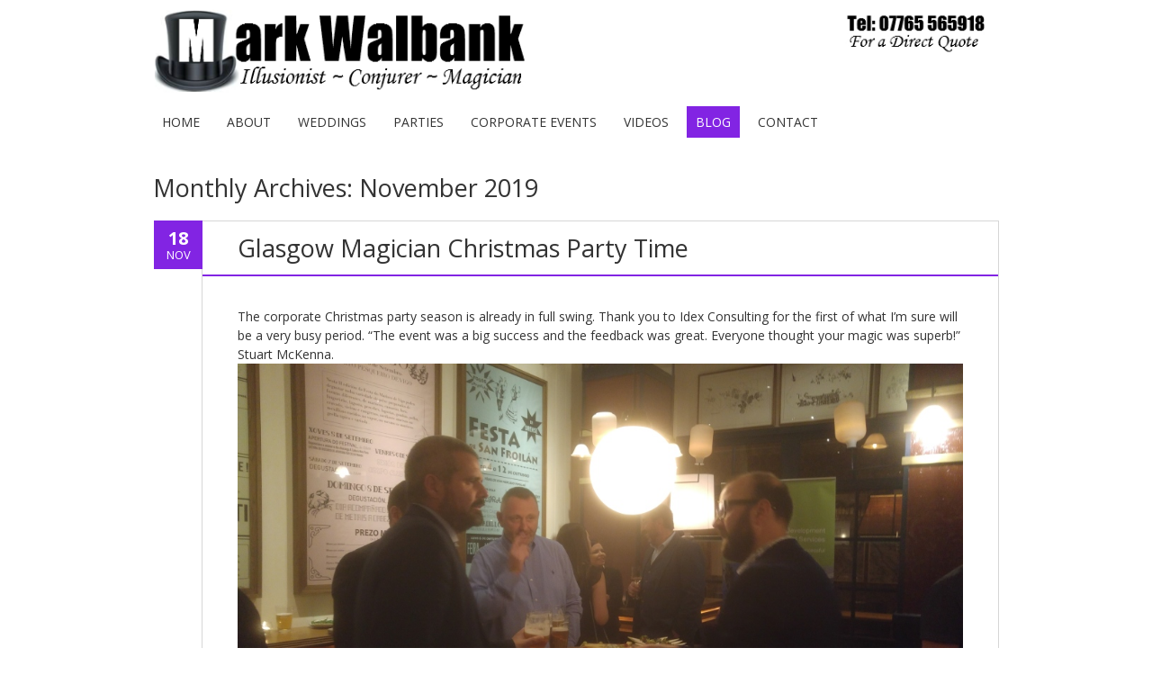

--- FILE ---
content_type: text/html; charset=UTF-8
request_url: http://www.glasgowmagician.com/2019/11/
body_size: 7019
content:
<!DOCTYPE html>
<!--[if IE 7]><html class="ie ie7" lang="en"><![endif]-->
<!--[if IE 8]><html class="ie ie8" lang="en"><![endif]-->
<!--[if !(IE 7) | !(IE 8)  ]><!-->
<html lang="en">
<!--<![endif]-->
<head>
<meta charset="UTF-8" />
<meta name="viewport" content="width=device-width" />
<title>November | 2019 | Glasgow Magicians, Scottish Magicians - Mark Walbank</title>
<link rel="profile" href="http://gmpg.org/xfn/11" />
<link rel="pingback" href="http://www.glasgowmagician.com/xmlrpc.php" />
<!--[if lt IE 9]><script src="http://www.glasgowmagician.com/wp-content/themes/fruitful/js/html5.js" type="text/javascript"></script><![endif]-->
<meta name='robots' content='max-image-preview:large' />
<link rel='dns-prefetch' href='//fonts.googleapis.com' />
<link rel="alternate" type="application/rss+xml" title="Glasgow Magicians, Scottish Magicians - Mark Walbank &raquo; Feed" href="http://www.glasgowmagician.com/feed/" />
<link rel="alternate" type="application/rss+xml" title="Glasgow Magicians, Scottish Magicians - Mark Walbank &raquo; Comments Feed" href="http://www.glasgowmagician.com/comments/feed/" />
<script type="text/javascript">
/* <![CDATA[ */
window._wpemojiSettings = {"baseUrl":"https:\/\/s.w.org\/images\/core\/emoji\/15.0.3\/72x72\/","ext":".png","svgUrl":"https:\/\/s.w.org\/images\/core\/emoji\/15.0.3\/svg\/","svgExt":".svg","source":{"concatemoji":"http:\/\/www.glasgowmagician.com\/wp-includes\/js\/wp-emoji-release.min.js?ver=6.5.7"}};
/*! This file is auto-generated */
!function(i,n){var o,s,e;function c(e){try{var t={supportTests:e,timestamp:(new Date).valueOf()};sessionStorage.setItem(o,JSON.stringify(t))}catch(e){}}function p(e,t,n){e.clearRect(0,0,e.canvas.width,e.canvas.height),e.fillText(t,0,0);var t=new Uint32Array(e.getImageData(0,0,e.canvas.width,e.canvas.height).data),r=(e.clearRect(0,0,e.canvas.width,e.canvas.height),e.fillText(n,0,0),new Uint32Array(e.getImageData(0,0,e.canvas.width,e.canvas.height).data));return t.every(function(e,t){return e===r[t]})}function u(e,t,n){switch(t){case"flag":return n(e,"\ud83c\udff3\ufe0f\u200d\u26a7\ufe0f","\ud83c\udff3\ufe0f\u200b\u26a7\ufe0f")?!1:!n(e,"\ud83c\uddfa\ud83c\uddf3","\ud83c\uddfa\u200b\ud83c\uddf3")&&!n(e,"\ud83c\udff4\udb40\udc67\udb40\udc62\udb40\udc65\udb40\udc6e\udb40\udc67\udb40\udc7f","\ud83c\udff4\u200b\udb40\udc67\u200b\udb40\udc62\u200b\udb40\udc65\u200b\udb40\udc6e\u200b\udb40\udc67\u200b\udb40\udc7f");case"emoji":return!n(e,"\ud83d\udc26\u200d\u2b1b","\ud83d\udc26\u200b\u2b1b")}return!1}function f(e,t,n){var r="undefined"!=typeof WorkerGlobalScope&&self instanceof WorkerGlobalScope?new OffscreenCanvas(300,150):i.createElement("canvas"),a=r.getContext("2d",{willReadFrequently:!0}),o=(a.textBaseline="top",a.font="600 32px Arial",{});return e.forEach(function(e){o[e]=t(a,e,n)}),o}function t(e){var t=i.createElement("script");t.src=e,t.defer=!0,i.head.appendChild(t)}"undefined"!=typeof Promise&&(o="wpEmojiSettingsSupports",s=["flag","emoji"],n.supports={everything:!0,everythingExceptFlag:!0},e=new Promise(function(e){i.addEventListener("DOMContentLoaded",e,{once:!0})}),new Promise(function(t){var n=function(){try{var e=JSON.parse(sessionStorage.getItem(o));if("object"==typeof e&&"number"==typeof e.timestamp&&(new Date).valueOf()<e.timestamp+604800&&"object"==typeof e.supportTests)return e.supportTests}catch(e){}return null}();if(!n){if("undefined"!=typeof Worker&&"undefined"!=typeof OffscreenCanvas&&"undefined"!=typeof URL&&URL.createObjectURL&&"undefined"!=typeof Blob)try{var e="postMessage("+f.toString()+"("+[JSON.stringify(s),u.toString(),p.toString()].join(",")+"));",r=new Blob([e],{type:"text/javascript"}),a=new Worker(URL.createObjectURL(r),{name:"wpTestEmojiSupports"});return void(a.onmessage=function(e){c(n=e.data),a.terminate(),t(n)})}catch(e){}c(n=f(s,u,p))}t(n)}).then(function(e){for(var t in e)n.supports[t]=e[t],n.supports.everything=n.supports.everything&&n.supports[t],"flag"!==t&&(n.supports.everythingExceptFlag=n.supports.everythingExceptFlag&&n.supports[t]);n.supports.everythingExceptFlag=n.supports.everythingExceptFlag&&!n.supports.flag,n.DOMReady=!1,n.readyCallback=function(){n.DOMReady=!0}}).then(function(){return e}).then(function(){var e;n.supports.everything||(n.readyCallback(),(e=n.source||{}).concatemoji?t(e.concatemoji):e.wpemoji&&e.twemoji&&(t(e.twemoji),t(e.wpemoji)))}))}((window,document),window._wpemojiSettings);
/* ]]> */
</script>
<style id='wp-emoji-styles-inline-css' type='text/css'>

	img.wp-smiley, img.emoji {
		display: inline !important;
		border: none !important;
		box-shadow: none !important;
		height: 1em !important;
		width: 1em !important;
		margin: 0 0.07em !important;
		vertical-align: -0.1em !important;
		background: none !important;
		padding: 0 !important;
	}
</style>
<link rel='stylesheet' id='wp-block-library-css' href='http://www.glasgowmagician.com/wp-includes/css/dist/block-library/style.min.css?ver=6.5.7' type='text/css' media='all' />
<style id='classic-theme-styles-inline-css' type='text/css'>
/*! This file is auto-generated */
.wp-block-button__link{color:#fff;background-color:#32373c;border-radius:9999px;box-shadow:none;text-decoration:none;padding:calc(.667em + 2px) calc(1.333em + 2px);font-size:1.125em}.wp-block-file__button{background:#32373c;color:#fff;text-decoration:none}
</style>
<style id='global-styles-inline-css' type='text/css'>
body{--wp--preset--color--black: #000000;--wp--preset--color--cyan-bluish-gray: #abb8c3;--wp--preset--color--white: #ffffff;--wp--preset--color--pale-pink: #f78da7;--wp--preset--color--vivid-red: #cf2e2e;--wp--preset--color--luminous-vivid-orange: #ff6900;--wp--preset--color--luminous-vivid-amber: #fcb900;--wp--preset--color--light-green-cyan: #7bdcb5;--wp--preset--color--vivid-green-cyan: #00d084;--wp--preset--color--pale-cyan-blue: #8ed1fc;--wp--preset--color--vivid-cyan-blue: #0693e3;--wp--preset--color--vivid-purple: #9b51e0;--wp--preset--gradient--vivid-cyan-blue-to-vivid-purple: linear-gradient(135deg,rgba(6,147,227,1) 0%,rgb(155,81,224) 100%);--wp--preset--gradient--light-green-cyan-to-vivid-green-cyan: linear-gradient(135deg,rgb(122,220,180) 0%,rgb(0,208,130) 100%);--wp--preset--gradient--luminous-vivid-amber-to-luminous-vivid-orange: linear-gradient(135deg,rgba(252,185,0,1) 0%,rgba(255,105,0,1) 100%);--wp--preset--gradient--luminous-vivid-orange-to-vivid-red: linear-gradient(135deg,rgba(255,105,0,1) 0%,rgb(207,46,46) 100%);--wp--preset--gradient--very-light-gray-to-cyan-bluish-gray: linear-gradient(135deg,rgb(238,238,238) 0%,rgb(169,184,195) 100%);--wp--preset--gradient--cool-to-warm-spectrum: linear-gradient(135deg,rgb(74,234,220) 0%,rgb(151,120,209) 20%,rgb(207,42,186) 40%,rgb(238,44,130) 60%,rgb(251,105,98) 80%,rgb(254,248,76) 100%);--wp--preset--gradient--blush-light-purple: linear-gradient(135deg,rgb(255,206,236) 0%,rgb(152,150,240) 100%);--wp--preset--gradient--blush-bordeaux: linear-gradient(135deg,rgb(254,205,165) 0%,rgb(254,45,45) 50%,rgb(107,0,62) 100%);--wp--preset--gradient--luminous-dusk: linear-gradient(135deg,rgb(255,203,112) 0%,rgb(199,81,192) 50%,rgb(65,88,208) 100%);--wp--preset--gradient--pale-ocean: linear-gradient(135deg,rgb(255,245,203) 0%,rgb(182,227,212) 50%,rgb(51,167,181) 100%);--wp--preset--gradient--electric-grass: linear-gradient(135deg,rgb(202,248,128) 0%,rgb(113,206,126) 100%);--wp--preset--gradient--midnight: linear-gradient(135deg,rgb(2,3,129) 0%,rgb(40,116,252) 100%);--wp--preset--font-size--small: 13px;--wp--preset--font-size--medium: 20px;--wp--preset--font-size--large: 36px;--wp--preset--font-size--x-large: 42px;--wp--preset--spacing--20: 0.44rem;--wp--preset--spacing--30: 0.67rem;--wp--preset--spacing--40: 1rem;--wp--preset--spacing--50: 1.5rem;--wp--preset--spacing--60: 2.25rem;--wp--preset--spacing--70: 3.38rem;--wp--preset--spacing--80: 5.06rem;--wp--preset--shadow--natural: 6px 6px 9px rgba(0, 0, 0, 0.2);--wp--preset--shadow--deep: 12px 12px 50px rgba(0, 0, 0, 0.4);--wp--preset--shadow--sharp: 6px 6px 0px rgba(0, 0, 0, 0.2);--wp--preset--shadow--outlined: 6px 6px 0px -3px rgba(255, 255, 255, 1), 6px 6px rgba(0, 0, 0, 1);--wp--preset--shadow--crisp: 6px 6px 0px rgba(0, 0, 0, 1);}:where(.is-layout-flex){gap: 0.5em;}:where(.is-layout-grid){gap: 0.5em;}body .is-layout-flex{display: flex;}body .is-layout-flex{flex-wrap: wrap;align-items: center;}body .is-layout-flex > *{margin: 0;}body .is-layout-grid{display: grid;}body .is-layout-grid > *{margin: 0;}:where(.wp-block-columns.is-layout-flex){gap: 2em;}:where(.wp-block-columns.is-layout-grid){gap: 2em;}:where(.wp-block-post-template.is-layout-flex){gap: 1.25em;}:where(.wp-block-post-template.is-layout-grid){gap: 1.25em;}.has-black-color{color: var(--wp--preset--color--black) !important;}.has-cyan-bluish-gray-color{color: var(--wp--preset--color--cyan-bluish-gray) !important;}.has-white-color{color: var(--wp--preset--color--white) !important;}.has-pale-pink-color{color: var(--wp--preset--color--pale-pink) !important;}.has-vivid-red-color{color: var(--wp--preset--color--vivid-red) !important;}.has-luminous-vivid-orange-color{color: var(--wp--preset--color--luminous-vivid-orange) !important;}.has-luminous-vivid-amber-color{color: var(--wp--preset--color--luminous-vivid-amber) !important;}.has-light-green-cyan-color{color: var(--wp--preset--color--light-green-cyan) !important;}.has-vivid-green-cyan-color{color: var(--wp--preset--color--vivid-green-cyan) !important;}.has-pale-cyan-blue-color{color: var(--wp--preset--color--pale-cyan-blue) !important;}.has-vivid-cyan-blue-color{color: var(--wp--preset--color--vivid-cyan-blue) !important;}.has-vivid-purple-color{color: var(--wp--preset--color--vivid-purple) !important;}.has-black-background-color{background-color: var(--wp--preset--color--black) !important;}.has-cyan-bluish-gray-background-color{background-color: var(--wp--preset--color--cyan-bluish-gray) !important;}.has-white-background-color{background-color: var(--wp--preset--color--white) !important;}.has-pale-pink-background-color{background-color: var(--wp--preset--color--pale-pink) !important;}.has-vivid-red-background-color{background-color: var(--wp--preset--color--vivid-red) !important;}.has-luminous-vivid-orange-background-color{background-color: var(--wp--preset--color--luminous-vivid-orange) !important;}.has-luminous-vivid-amber-background-color{background-color: var(--wp--preset--color--luminous-vivid-amber) !important;}.has-light-green-cyan-background-color{background-color: var(--wp--preset--color--light-green-cyan) !important;}.has-vivid-green-cyan-background-color{background-color: var(--wp--preset--color--vivid-green-cyan) !important;}.has-pale-cyan-blue-background-color{background-color: var(--wp--preset--color--pale-cyan-blue) !important;}.has-vivid-cyan-blue-background-color{background-color: var(--wp--preset--color--vivid-cyan-blue) !important;}.has-vivid-purple-background-color{background-color: var(--wp--preset--color--vivid-purple) !important;}.has-black-border-color{border-color: var(--wp--preset--color--black) !important;}.has-cyan-bluish-gray-border-color{border-color: var(--wp--preset--color--cyan-bluish-gray) !important;}.has-white-border-color{border-color: var(--wp--preset--color--white) !important;}.has-pale-pink-border-color{border-color: var(--wp--preset--color--pale-pink) !important;}.has-vivid-red-border-color{border-color: var(--wp--preset--color--vivid-red) !important;}.has-luminous-vivid-orange-border-color{border-color: var(--wp--preset--color--luminous-vivid-orange) !important;}.has-luminous-vivid-amber-border-color{border-color: var(--wp--preset--color--luminous-vivid-amber) !important;}.has-light-green-cyan-border-color{border-color: var(--wp--preset--color--light-green-cyan) !important;}.has-vivid-green-cyan-border-color{border-color: var(--wp--preset--color--vivid-green-cyan) !important;}.has-pale-cyan-blue-border-color{border-color: var(--wp--preset--color--pale-cyan-blue) !important;}.has-vivid-cyan-blue-border-color{border-color: var(--wp--preset--color--vivid-cyan-blue) !important;}.has-vivid-purple-border-color{border-color: var(--wp--preset--color--vivid-purple) !important;}.has-vivid-cyan-blue-to-vivid-purple-gradient-background{background: var(--wp--preset--gradient--vivid-cyan-blue-to-vivid-purple) !important;}.has-light-green-cyan-to-vivid-green-cyan-gradient-background{background: var(--wp--preset--gradient--light-green-cyan-to-vivid-green-cyan) !important;}.has-luminous-vivid-amber-to-luminous-vivid-orange-gradient-background{background: var(--wp--preset--gradient--luminous-vivid-amber-to-luminous-vivid-orange) !important;}.has-luminous-vivid-orange-to-vivid-red-gradient-background{background: var(--wp--preset--gradient--luminous-vivid-orange-to-vivid-red) !important;}.has-very-light-gray-to-cyan-bluish-gray-gradient-background{background: var(--wp--preset--gradient--very-light-gray-to-cyan-bluish-gray) !important;}.has-cool-to-warm-spectrum-gradient-background{background: var(--wp--preset--gradient--cool-to-warm-spectrum) !important;}.has-blush-light-purple-gradient-background{background: var(--wp--preset--gradient--blush-light-purple) !important;}.has-blush-bordeaux-gradient-background{background: var(--wp--preset--gradient--blush-bordeaux) !important;}.has-luminous-dusk-gradient-background{background: var(--wp--preset--gradient--luminous-dusk) !important;}.has-pale-ocean-gradient-background{background: var(--wp--preset--gradient--pale-ocean) !important;}.has-electric-grass-gradient-background{background: var(--wp--preset--gradient--electric-grass) !important;}.has-midnight-gradient-background{background: var(--wp--preset--gradient--midnight) !important;}.has-small-font-size{font-size: var(--wp--preset--font-size--small) !important;}.has-medium-font-size{font-size: var(--wp--preset--font-size--medium) !important;}.has-large-font-size{font-size: var(--wp--preset--font-size--large) !important;}.has-x-large-font-size{font-size: var(--wp--preset--font-size--x-large) !important;}
.wp-block-navigation a:where(:not(.wp-element-button)){color: inherit;}
:where(.wp-block-post-template.is-layout-flex){gap: 1.25em;}:where(.wp-block-post-template.is-layout-grid){gap: 1.25em;}
:where(.wp-block-columns.is-layout-flex){gap: 2em;}:where(.wp-block-columns.is-layout-grid){gap: 2em;}
.wp-block-pullquote{font-size: 1.5em;line-height: 1.6;}
</style>
<link rel='stylesheet' id='flex-slider-css' href='http://www.glasgowmagician.com/wp-content/themes/fruitful/js/flex_slider/slider.css?ver=6.5.7' type='text/css' media='all' />
<link rel='stylesheet' id='ie-style-css' href='http://www.glasgowmagician.com/wp-content/themes/fruitful/woocommerce/ie.css?ver=6.5.7' type='text/css' media='all' />
<link rel='stylesheet' id='fn-box-style-css' href='http://www.glasgowmagician.com/wp-content/themes/fruitful/js/fnBox/jquery.fancybox.css?ver=6.5.7' type='text/css' media='all' />
<link rel='stylesheet' id='custom_fonts_696c98f26ee05-css' href='http://fonts.googleapis.com/css?family=Open+Sans%3A300italic%2C400italic%2C600italic%2C700italic%2C800italic%2C400%2C800%2C700%2C600%2C300&#038;subset=latin%2Clatin-ext&#038;ver=6.5.7' type='text/css' media='all' />
<link rel='stylesheet' id='custom_fonts_696c98f26ee11-css' href='http://fonts.googleapis.com/css?family=Josefin+Slab%3A400%2C100%2C100italic%2C300%2C300italic%2C400italic%2C600%2C600italic%2C700%2C700italic&#038;ver=6.5.7' type='text/css' media='all' />
<link rel='stylesheet' id='custom_fonts_696c98f26ee15-css' href='http://fonts.googleapis.com/css?family=Lobster&#038;subset=cyrillic-ext%2Clatin-ext%2Clatin%2Ccyrillic&#038;ver=6.5.7' type='text/css' media='all' />
<link rel='stylesheet' id='custom_fonts_696c98f26ee17-css' href='http://fonts.googleapis.com/css?family=Arvo%3A400%2C400italic%2C700%2C700italic&#038;ver=6.5.7' type='text/css' media='all' />
<link rel='stylesheet' id='custom_fonts_696c98f26ee1a-css' href='http://fonts.googleapis.com/css?family=Lato%3A400%2C100%2C100italic%2C300%2C300italic%2C400italic%2C700%2C700italic%2C900%2C900italic&#038;ver=6.5.7' type='text/css' media='all' />
<link rel='stylesheet' id='custom_fonts_696c98f26ee1d-css' href='http://fonts.googleapis.com/css?family=Vollkorn%3A400%2C400italic%2C700%2C700italic&#038;ver=6.5.7' type='text/css' media='all' />
<link rel='stylesheet' id='custom_fonts_696c98f26ee20-css' href='http://fonts.googleapis.com/css?family=Abril+Fatface&#038;ver=6.5.7' type='text/css' media='all' />
<link rel='stylesheet' id='custom_fonts_696c98f26ee22-css' href='http://fonts.googleapis.com/css?family=Ubuntu%3A400%2C300italic%2C400italic%2C500%2C500italic%2C700%2C700italic%2C300&#038;subset=latin%2Cgreek%2Clatin-ext%2Ccyrillic&#038;ver=6.5.7' type='text/css' media='all' />
<link rel='stylesheet' id='custom_fonts_696c98f26ee25-css' href='http://fonts.googleapis.com/css?family=PT+Sans%3A400%2C400italic%2C700%2C700italic&#038;subset=latin%2Ccyrillic&#038;ver=6.5.7' type='text/css' media='all' />
<link rel='stylesheet' id='custom_fonts_696c98f26ee27-css' href='http://fonts.googleapis.com/css?family=Old+Standard+TT%3A400%2C400italic%2C700&#038;ver=6.5.7' type='text/css' media='all' />
<link rel='stylesheet' id='custom_fonts_696c98f26ee2a-css' href='http://fonts.googleapis.com/css?family=Droid+Sans%3A400%2C700&#038;ver=6.5.7' type='text/css' media='all' />
<link rel='stylesheet' id='main-style-css' href='http://www.glasgowmagician.com/wp-content/themes/fruitful/style.css?ver=6.5.7' type='text/css' media='all' />
<style id='main-style-inline-css' type='text/css'>
H1 {font-size : 27px; }
H2 {font-size : 34px; }
H3 {font-size : 18px; }
H4 {font-size : 17px; }
H5 {font-size : 14px; }
H6 {font-size : 12px; }
H1, H2, H3, H4, H5, H6 {font-family : Open Sans, sans-serif; } 
.main-navigation a     {font-family : Open Sans, sans-serif; color : #333333; } 
.main-navigation ul:not(.sub-menu) > li > a, .main-navigation ul:not(.sub-menu) > li:hover > a   { font-size : 14px;    } 
.main-navigation {background-color : #ffffff; }
#header_language_select a {font-family : Open Sans, sans-serif;} 
body {font-size : 14px; font-family : Open Sans, sans-serif; }
body { background-color : #ffffff; }
.page-container .container {background-color : #ffffff; } 
.head-container, .head-container.fixed  {background-color : #ffffff; }
.head-container {min-height : 80px; }
.head-container {position : relative; }
.main-navigation ul li.current_page_item a, .main-navigation ul li.current-menu-ancestor a, .main-navigation ul li.current-menu-item a, .main-navigation ul li.current-menu-parent a, .main-navigation ul li.current_page_parent a {background-color : #8224e3; }
.main-navigation ul li.current_page_item a, .main-navigation ul li.current-menu-ancestor a, .main-navigation ul li.current-menu-item a, .main-navigation ul li.current-menu-parent a, .main-navigation ul li.current_page_parent a {color : #ffffff; } 
.main-navigation ul > li:hover>a {
background-color : #8224e3; 
color : #ffffff;  
 } 
#masthead .main-navigation ul > li > ul > li > a {
background-color : #ffffff; 
color : #333333;  
 } 
#masthead .main-navigation ul > li > ul > li:hover > a {
background-color : #8224e3; 
color : #ffffff;  
 } 
#masthead .main-navigation ul > li ul > li.current-menu-item > a {
background-color : #8224e3; 
color : #ffffff;  
 } 
#masthead div .main-navigation ul > li > ul > li > ul a {
background-color : #ffffff; 
color : #333333;  
 } 
#masthead div .main-navigation ul > li > ul > li > ul li:hover a {
background-color : #8224e3; 
color : #ffffff;  
 } 
#lang-select-block li ul li a{
background-color : #ffffff; 
color : #333333;  
}
#lang-select-block li ul li a:hover{
background-color : #8224e3; 
color : #ffffff;  
}
#lang-select-block li ul li.active a{
background-color : #8224e3; 
color : #ffffff;  
}
#header_language_select ul li.current > a { color : #333333; } 
#header_language_select { background-color : #ffffff; } 
#header_language_select ul li.current:hover > a { 
background-color : #8224e3;
color : #ffffff;
} 
body {color : #333333; } 
#page .container #secondary .widget h3.widget-title, #page .container #secondary .widget h1.widget-title, header.post-header .post-title  {border-color : #8224e3; } 
body.single-product #page .related.products h2  {border-bottom-color : #8224e3; } 
a    {color : #333333; } 
#page .container #secondary>.widget_nav_menu>div>ul>li ul>li>a:before {color : #333333; } 
#page .container #secondary .widget ul li.cat-item  a:before {color : #333333; } 
a:hover   {color : #FF5D2A; } 
#page .container #secondary>.widget_nav_menu li.current-menu-item>a {color : #FF5D2A; } 
#page .container #secondary>.widget_nav_menu>div>ul>li ul>li>a:hover:before,
#page .container #secondary>.widget_nav_menu>div>ul>li ul>li.current-menu-item>a:hover:before{color : #FF5D2A; } 
#page .container #secondary .widget ul li.current-cat a:before,
#page .container #secondary .widget ul li.cat-item a:hover:before{color : #FF5D2A; } 
a:focus   {color : #FF5D2A; } 
a:active  {color : #FF5D2A; } 
.blog_post .date_of_post  {background : none repeat scroll 0 0 #8224e3; } 
.blog_post .date_of_post  {color : #ffffff; } 
button, input[type="button"], input[type="submit"], input[type="reset"]{background-color : #333333 !important; } 
body a.btn.btn-primary, body button.btn.btn-primary, body input[type="button"].btn.btn-primary , body input[type="submit"].btn.btn-primary {background-color : #333333 !important; } 
.nav-links.shop .pages-links .page-numbers, .nav-links.shop .nav-next a, .nav-links.shop .nav-previous a{background-color : #333333 !important; } 
button:hover, button:active, button:focus{background-color : #F15A23 !important; } 
input[type="button"]:hover, input[type="button"]:active, input[type="button"]:focus{background-color : #F15A23 !important; } 
input[type="submit"]:hover, input[type="submit"]:active, input[type="submit"]:focus{background-color : #F15A23 !important; } 
input[type="reset"]:hover, input[type="reset"]:active, input[type="reset"]:focus{background-color : #F15A23 !important; } 
body a.btn.btn-primary:hover, body button.btn.btn-primary:hover, body input[type="button"].btn.btn-primary:hover , body input[type="submit"].btn.btn-primary:hover {background-color : #F15A23 !important; } 
.nav-links.shop .pages-links .page-numbers:hover, .nav-links.shop .nav-next a:hover, .nav-links.shop .nav-previous a:hover, .nav-links.shop .pages-links .page-numbers.current{background-color : #F15A23 !important; } 
.social-icon>a>i{background:#333333}
.social-icon>a>i{color:#ffffff}

</style>
<link rel='stylesheet' id='easyResponsiveTabs-css' href='http://www.glasgowmagician.com/wp-content/plugins/fruitful-shortcodes/includes/shortcodes/js/tabs/easy-responsive-tabs.css?ver=6.5.7' type='text/css' media='all' />
<link rel='stylesheet' id='fruitful_shortcode_style-css' href='http://www.glasgowmagician.com/wp-content/plugins/fruitful-shortcodes/includes/shortcodes/css/fruitful_shortcode_style.css?ver=6.5.7' type='text/css' media='all' />
<link rel='stylesheet' id='font-awesome-css' href='http://www.glasgowmagician.com/wp-content/plugins/fruitful-shortcodes/includes/shortcodes/css/font-awesome.min.css?ver=6.5.7' type='text/css' media='all' />
<link rel='stylesheet' id='boostrap-css' href='http://www.glasgowmagician.com/wp-content/plugins/fruitful-shortcodes/includes/shortcodes/bootstrap/css/bootstrap.min.css?ver=6.5.7' type='text/css' media='all' />
<script type="text/javascript" src="http://www.glasgowmagician.com/wp-includes/js/jquery/jquery.min.js?ver=3.7.1" id="jquery-core-js"></script>
<script type="text/javascript" src="http://www.glasgowmagician.com/wp-includes/js/jquery/jquery-migrate.min.js?ver=3.4.1" id="jquery-migrate-js"></script>
<script type="text/javascript" src="http://www.glasgowmagician.com/wp-content/themes/fruitful/js/flex_slider/jquery.flexslider-min.js?ver=20130930" id="flex-fitvid-j-js"></script>
<script type="text/javascript" src="http://www.glasgowmagician.com/wp-content/themes/fruitful/js/flex_slider/froogaloop.js?ver=20130930" id="flex-froogaloop-j-js"></script>
<script type="text/javascript" src="http://www.glasgowmagician.com/wp-content/themes/fruitful/js/flex_slider/jquery.easing.js?ver=20130930" id="flex-easing-j-js"></script>
<script type="text/javascript" src="http://www.glasgowmagician.com/wp-content/themes/fruitful/js/flex_slider/jquery.mousewheel.js?ver=20130930" id="flex-mousewheel-j-js"></script>
<script type="text/javascript" src="http://www.glasgowmagician.com/wp-content/themes/fruitful/js/flex_slider/modernizr.js?ver=20130930" id="flex-modernizr-j-js"></script>
<script type="text/javascript" src="http://www.glasgowmagician.com/wp-content/themes/fruitful/js/fnBox/jquery.fancybox.pack.js?ver=20140525" id="fn-box-js"></script>
<script type="text/javascript" src="http://www.glasgowmagician.com/wp-content/themes/fruitful/js/mobile-dropdown.min.js?ver=20130930" id="resp-dropdown-js"></script>
<script type="text/javascript" id="init-js-extra">
/* <![CDATA[ */
var ThGlobal = {"ajaxurl":"http:\/\/www.glasgowmagician.com\/wp-admin\/admin-ajax.php","is_fixed_header":"-1"};
/* ]]> */
</script>
<script type="text/javascript" src="http://www.glasgowmagician.com/wp-content/themes/fruitful/js/init.min.js?ver=20130930" id="init-js"></script>
<script type="text/javascript" src="http://www.glasgowmagician.com/wp-content/themes/fruitful/js/small-menu-select.js?ver=20130930" id="small-menu-select-js"></script>
<link rel="https://api.w.org/" href="http://www.glasgowmagician.com/wp-json/" /><link rel="EditURI" type="application/rsd+xml" title="RSD" href="http://www.glasgowmagician.com/xmlrpc.php?rsd" />
<meta name="generator" content="WordPress 6.5.7" />
<style type="text/css">.recentcomments a{display:inline !important;padding:0 !important;margin:0 !important;}</style><script type="text/javascript">jQuery(document).ready(function($) { });</script> 
</head>
<body class="archive date responsive">
	<div id="page-header" class="hfeed site">			
					<div class="head-container">
						<div class="container">
							<div class="sixteen columns">
								<header id="masthead" class="site-header" role="banner">
																		<div data-originalstyle="left-pos" class="header-hgroup left-pos">  
										<a href="http://www.glasgowmagician.com/" title="Glasgow Magicians, Scottish Magicians - Mark Walbank" rel="home"><img class="logo" src="http://www.glasgowmagician.com/wp-content/uploads/2014/09/Logo-6.jpg" alt="Glasgow Magicians, Scottish Magicians - Mark Walbank"/></a>									</div>	
										
									<div data-originalstyle="left-pos" class="menu-wrapper left-pos">
																					
																					
										<nav role="navigation" class="site-navigation main-navigation">
											<div class="menu"><ul>
<li ><a href="http://www.glasgowmagician.com/">Home</a></li><li class="page_item page-item-18"><a href="http://www.glasgowmagician.com/contact/">About</a></li>
<li class="page_item page-item-11"><a href="http://www.glasgowmagician.com/weddings/">Weddings</a></li>
<li class="page_item page-item-21"><a href="http://www.glasgowmagician.com/parties/">Parties</a></li>
<li class="page_item page-item-13"><a href="http://www.glasgowmagician.com/private-parties/">Corporate Events</a></li>
<li class="page_item page-item-16"><a href="http://www.glasgowmagician.com/videos/">Videos</a></li>
<li class="page_item page-item-8 current_page_parent"><a href="http://www.glasgowmagician.com/blog/">Blog</a></li>
<li class="page_item page-item-23"><a href="http://www.glasgowmagician.com/contact-2/">Contact</a></li>
</ul></div>
										</nav><!-- .site-navigation .main-navigation -->
									</div>
								</header><!-- #masthead .site-header -->
							</div>
						</div>
					</div>
					
				</div><!-- .header-container -->
		<div id="page" class="page-container">		
		<div class="container">		
					
				<div class="sixteen columns">
								<div id="primary" class="content-area">
				<div id="content" class="site-content" role="main">	
										<section id="primary" class="content-area">
								<div id="content" class="site-content" role="main">

																		<header class="page-header">
											<h1 class="page-title">
												Monthly Archives: <span>November 2019</span>											</h1>
																					</header><!-- .page-header -->

										
<article id="post-348" class="blog_post post-348 post type-post status-publish format-standard hentry category-uncategorized">
			
	
	<div class="date_of_post updated">
		<span class="day_post">18</span>
		<span class="month_post">Nov</span>
	</div>
		
	<div class="post-content">	
	<header class="post-header">
								<h1 class="post-title entry-title">
				<a href="http://www.glasgowmagician.com/uncategorized/glasgow-magician-christmas-party-time/" title="Permalink to Glasgow Magician Christmas Party Time" rel="bookmark">Glasgow Magician Christmas Party Time</a>
			</h1>
							
		
		
										</header><!-- .entry-header -->

		<div class="entry-content">
		<p>The corporate Christmas party season is already in full swing. Thank you to Idex Consulting for the first of what I&#8217;m sure will be a very busy period. &#8220;The event was a big success and the feedback was great. Everyone thought your magic was superb!&#8221; Stuart McKenna.<a href="http://www.glasgowmagician.com/wp-content/uploads/2019/11/20191114_202935.jpg"><img fetchpriority="high" decoding="async" class="alignleft wp-image-349 size-large" src="http://www.glasgowmagician.com/wp-content/uploads/2019/11/20191114_202935-1024x576.jpg" alt="20191114_202935" width="960" height="540" srcset="http://www.glasgowmagician.com/wp-content/uploads/2019/11/20191114_202935-1024x576.jpg 1024w, http://www.glasgowmagician.com/wp-content/uploads/2019/11/20191114_202935-300x168.jpg 300w" sizes="(max-width: 960px) 100vw, 960px" /></a></p>
			</div><!-- .entry-content -->
	
	<footer class="entry-meta">
			<span class="author-link author"><a href="http://www.glasgowmagician.com/author/admin/">admin</a></span>
		
				
				
			</footer><!-- .entry-meta -->
	</div>
</article><!-- #post-348 -->
	<nav role="navigation" id="nav-below" class="site-navigation paging-navigation">
		<h1 class="assistive-text">Post navigation</h1>

	
	</nav><!-- #nav-below -->
	
								</div><!-- #content .site-content -->
							</section><!-- #primary .content-area -->
										</div>
			</div>	
			
			
				</div>
			</div>
		</div><!-- .page-container-->
		<footer id="colophon" class="site-footer" role="contentinfo">
			<div class="container">
				<div class="sixteen columns">
					<div class="site-info">
						<nofollow>Copyright Mark Walbank. Web design by Magnificent Productions.</nofollow>					</div><!-- .site-info -->
					<div class="social-icon"></div>				</div>
			</div>
			<div id="back-top">
				<a rel="nofollow" href="#top" title="Back to top">&uarr;</a>
			</div>
		</footer><!-- #colophon .site-footer -->
	<!--WordPress Development by Fruitful Code-->
<script type="text/javascript" src="http://www.glasgowmagician.com/wp-content/plugins/fruitful-shortcodes/includes/shortcodes/js/tabs/easyResponsiveTabs.js?ver=20142803" id="easyResponsiveTabs-js"></script>
<script type="text/javascript" src="http://www.glasgowmagician.com/wp-content/plugins/fruitful-shortcodes/includes/shortcodes/bootstrap/js/bootstrap.min.js?ver=20142803" id="boostrap-js"></script>
</body>
</html>

--- FILE ---
content_type: text/javascript
request_url: http://www.glasgowmagician.com/wp-content/themes/fruitful/js/init.min.js?ver=20130930
body_size: 1537
content:
jQuery(document).ready(function($){$(".menu").mobileMenu({defaultText:"Navigate to...",className:"select-menu",subMenuDash:"&nbsp;&nbsp;&ndash;"});$("#wp-calendar td:not(#next, #prev):has(a)").addClass("cal_has_posts");$("article.format-image .entry-content a img").each(function(i){$(this).parent("a").addClass("fancybox")});if($(".fancybox").length>0)$(".fancybox").fancybox({openEffect:"elastic",closeEffect:"elastic",openSpeed:250,closeSpeed:250,width:800,height:600,autoCenter:true,autoSize:true,
preload:true,maxWidth:1024,maxHeight:768,"hideOnContentClick":true,helpers:{overlay:{css:{"background":"rgba(0, 0, 0, 0.85)"}}}});$("#back-top a").click(function(){$("body,html").animate({scrollTop:0},850);return false});$(".menu li:has(ul)").mobileMenuDropdown();$(window).resize();if($(".resp_full_width_menu").length>0){var respMenuMaxHeight=$(window).height()/2+50;$(".resp_full_width_menu .site-header .menu_wrapper").css({"max-height":respMenuMaxHeight});$(".resp_full_width_menu button.navbar-toggle").live("click",
function(){if($(this).hasClass("collapsed")){$(".resp_full_width_menu .menu_wrapper").fadeIn("slow").removeClass("collapse");$(this).removeClass("collapsed")}else{$(".resp_full_width_menu .menu_wrapper").fadeOut("slow").addClass("collapse");$(this).addClass("collapsed")}})}$(".resp_full_width_menu .language_switcher .current").live("click",function(e){var el=$(this);var child=el.find("#lang-select-popup");if(child.hasClass("active"))child.removeClass("active").hide().css({"margin":"20px 0 0 0","opacity":0,
"visibility":"hidden"});else child.addClass("active").show().css({"margin":"1px 0 0 0","opacity":1,"visibility":"visible"})});var element=$(".upsells .product,.related .product");element.bind("touchstart click",function(){var link=element.find("a").attr("href");location.href=link;return false});fixed_header()});
jQuery(window).bind("resize",function(){vhGroupClass=jQuery(".responsive #page-header .container header .header-hgroup").data("originalstyle");vmWrapperClass=jQuery(".responsive #page-header .container header .menu-wrapper").data("originalstyle");if(jQuery(window).width()<=767){if(jQuery(".responsive .cart-button").length>0)jQuery(".responsive .select-menu").css({"max-width":"80%","margin":"6px 0 25px 0"});jQuery(".responsive #page-header .container header .header-hgroup").removeClass(vhGroupClass).addClass("center-pos");
jQuery(".responsive #page-header .container header .menu-wrapper").removeClass(vmWrapperClass).addClass("center-pos")}else{jQuery(".select-menu").css({"max-width":"none","margin":"0 0 25px 0"});jQuery(".responsive #page-header .container header .header-hgroup").removeClass("center-pos").addClass(vhGroupClass);jQuery(".responsive #page-header .container header .menu-wrapper").removeClass("center-pos").addClass(vmWrapperClass)}autoWidthMenu();jQuery(window).scroll();fixed_header()});
function autoWidthMenu(){if(jQuery(document).width()>767){var vElemsWidth=0;var cartButtonWidth=0;var wpmlButtonWidth=0;var sum=0;if(jQuery(".menu-wrapper").hasClass("center-pos")){if(jQuery(".cart-button").length>0)cartButtonWidth=jQuery(".cart-button").outerWidth(true)+2;if(jQuery("#header_language_select").length>0)wpmlButtonWidth=jQuery("#header_language_select").outerWidth(true);jQuery(".site-navigation .menu>li").each(function(){sum+=jQuery(this).outerWidth(true)});sum+=cartButtonWidth+wpmlButtonWidth;
jQuery(".menu-wrapper").css({"max-width":sum+"px"})}else jQuery(".menu-wrapper").css({"max-width":"none"})}else jQuery(".menu-wrapper").css({"max-width":"none"})}
jQuery(window).bind("scroll",function(){var is_sufficient_height=false;var vContentHeight=jQuery("body").outerHeight();var vWinHeight=jQuery(window).height();var vHeaderContainer=jQuery(".head-container").outerHeight();if(vContentHeight-vWinHeight>0)if(vContentHeight-vWinHeight-(vHeaderContainer+125)>vHeaderContainer)is_sufficient_height=true;if(ThGlobal.is_fixed_header!=-1&&is_sufficient_height)if(jQuery(this).scrollTop()+50>vHeaderContainer)if(jQuery("#wpadminbar").length>0)jQuery(".head-container").addClass("fixed is_indent");
else jQuery(".head-container").addClass("fixed");else jQuery(".head-container").removeClass("fixed is_indent");else jQuery(".head-container").removeClass("fixed is_indent");if(jQuery(window).scrollTop()+jQuery(window).height()==jQuery(document).height())jQuery("#back-top").fadeIn("slow");else jQuery("#back-top").fadeOut("slow")});
function fixed_header(){if(ThGlobal.is_fixed_header==1)if(jQuery(".home .main-slider-container").length>0)jQuery(".home .main-slider-container").css({"margin-top":jQuery(".head-container").outerHeight()+10});else jQuery("#page").css({"margin-top":jQuery(".head-container").outerHeight()});else jQuery("#page").css({"margin-top":0})};
